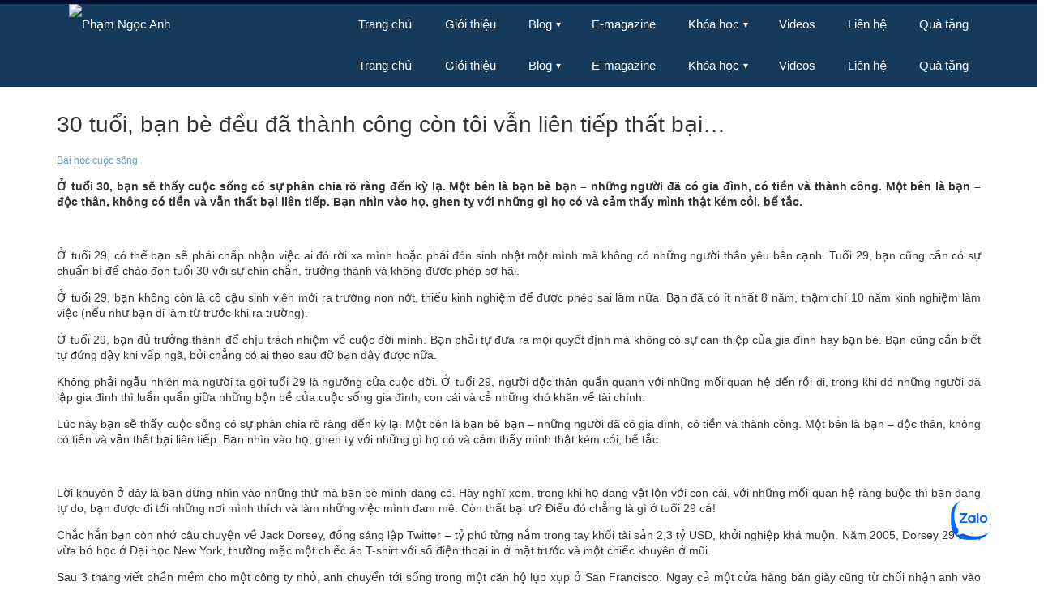

--- FILE ---
content_type: text/html; charset=UTF-8
request_url: https://phamngocanh.com/blog/bai-hoc-cuoc-song/30-tuoi-ban-be-deu-da-thanh-cong-con-toi-van-lien-tiep-that-bai/
body_size: 19785
content:
<!DOCTYPE html>
<html lang="vi" prefix="og: http://ogp.me/ns/website#">
    <head>
        <meta charset="UTF-8" />
        <meta name="viewport" content="width=device-width, initial-scale=1" />
        <title>30 tuổi, bạn bè đều đã thành công còn tôi vẫn liên tiếp thất bại… - Phạm Ngọc Anh</title>
        <link rel="icon" type="image/png" href="https://lh6.googleusercontent.com/-pTgua1XfBU8/U9iyhfyQX5I/AAAAAAAAANg/S-IcCg1Tu_Y/s24/favicon.png" />
        <style type="text/css">
            *{box-sizing:border-box}
            html{font-size:62.5%}
            body{margin:0;padding:0;word-wrap:break-word!important;background-color:#fff;color:#333;font-family:"Helvetica Neue",Helvetica,Arial,sans-serif;font-size:14px;line-height:1.42857}
            a{color:#599ed5}
            h1,h2,h3,h4,h5,h6,.h1,.h2,.h3,.h4,.h5,.h6{color:inherit;font-family:inherit;font-weight:500;line-height:1.1}
            header{margin:0;padding:0;background-color:#163A5C;width:100%;transition:background-color .4s ease;font-family:Arial,Helvetica,sans-serif}
            header:after,.header-inner:after{clear:both;display:block;content:''}
            header ul{float:right;padding:0;margin:0;list-style:none;position:relative}
            header ul li{margin:0;display:inline-block;float:left;background-color:#163A5C;transition:background-color .4s ease}
            header a{display:block;padding:0 20px;color:#FFF;font-size:15px;line-height:50px;text-decoration:none}
            header a:hover{text-decoration:none;color:#fff}
            header ul li ul li:hover{background:#000}
            header a:hover{background:#000f2e;background:url([data-uri]…EiIGhlaWdodD0iMSIgZmlsbD0idXJsKCNncmFkLXVjZ2ctZ2VuZXJhdGVkKSIgLz4KPC9zdmc+);background:-moz-linear-gradient(top,#000f2e 0%,#0b3355 100%);background:-webkit-gradient(linear,left top,left bottom,color-stop(0%,#000f2e),color-stop(100%,#0b3355));background:-webkit-linear-gradient(top,#000f2e 0%,#0b3355 100%);background:-o-linear-gradient(top,#000f2e 0%,#0b3355 100%);background:-ms-linear-gradient(top,#000f2e 0%,#0b3355 100%);background:linear-gradient(to bottom,#000f2e 0%,#0b3355 100%);filter:progid:DXImageTransform.Microsoft.gradient(startColorstr='#000f2e',endColorstr='#0b3355',GradientType=0)}
            header ul ul{display:none;position:absolute;top:50px}
            header ul li:hover > ul{display:inherit}
            header ul ul li{width:200px;float:none;display:list-item;position:relative}
            header ul ul ul li{position:relative;top:-50px;left:170px}
            li > a:after{content:" \25BE";font-size:12px;top:-1px;left:2px;position:relative}
            li > a:only-child:after{content:''}
            header ul ul li a{border-bottom:1px solid #234568}
            .navb{margin-bottom:20px;color:#fff;position:fixed;right:0;left:0;top:0;z-index:1030;-webkit-transform:translate3d(0,0,0);-o-transform:translate3d(0,0,0);transform:translate3d(0,0,0)}
            .header-inner{max-width:1150px;margin:0 auto}
            .image-logo{float:left;height:50px}
            .text-logo{display:none}
            .menu-stack{display:none}
            .toggle,[id^=drop]{display:none}
            .icont{fill:#fff;width:32px;height:30px;position:relative;top:9px}
            .navb-trans-top{background:transparent;border-bottom:none;border-top:none;border-color:transparent;transition:background-color .4s ease}
            #main-content{margin-top:57px;font-family:Tahoma,Geneva,sans-serif}
            .clearfix::before,.clearfix::after,.dl-horizontal dd::before,.dl-horizontal dd::after,.container::before,.container::after,.container-fluid::before,.container-fluid::after,.row::before,.row::after,.form-horizontal .form-group::before,.form-horizontal .form-group::after,.btn-toolbar::before,.btn-toolbar::after,.btn-group-vertical > .btn-group::before,.btn-group-vertical > .btn-group::after,.nav::before,.nav::after,.navbar::before,.navbar::after,.navbar-header::before,.navbar-header::after,.navbar-collapse::before,.navbar-collapse::after,.pager::before,.pager::after,.panel-body::before,.panel-body::after,.modal-footer::before,.modal-footer::after{content:" ";display:table}
            .clearfix::after,.dl-horizontal dd::after,.container::after,.container-fluid::after,.row::after,.form-horizontal .form-group::after,.btn-toolbar::after,.btn-group-vertical > .btn-group::after,.nav::after,.navbar::after,.navbar-header::after,.navbar-collapse::after,.pager::after,.panel-body::after,.modal-footer::after{clear:both}
            header .icons a {padding:0 10px;}
            .long-menu{line-height:150%;padding:10px 20px;min-height:50px;}
            @media only screen and (min-width : 767px) {
                .navb{border-top:5px solid #000f2e}
                .navb-trans-top ul.menu > li{background:transparent;transition:background-color 0.4s,text-color 0.4s,border-color .4s ease}
            }
            @media all and (max-width:768px) {
                .navb{margin:0;height:45px}
                .toggle + a,.menu{display:none}
                .toggle{display:block}
                .top-toggle{padding:0;margin:0;font-style:initial;line-height:initial}
                .toggle{padding:0 20px;color:#FFF;font-size:15px;line-height:50px;text-decoration:none;border:none}
                .toggle:hover{background:#000f2e;background:url([data-uri]…EiIGhlaWdodD0iMSIgZmlsbD0idXJsKCNncmFkLXVjZ2ctZ2VuZXJhdGVkKSIgLz4KPC9zdmc+);background:-moz-linear-gradient(top,#000f2e 0%,#0b3355 100%);background:-webkit-gradient(linear,left top,left bottom,color-stop(0%,#000f2e),color-stop(100%,#0b3355));background:-webkit-linear-gradient(top,#000f2e 0%,#0b3355 100%);background:-o-linear-gradient(top,#000f2e 0%,#0b3355 100%);background:-ms-linear-gradient(top,#000f2e 0%,#0b3355 100%);background:linear-gradient(to bottom,#000f2e 0%,#0b3355 100%);filter:progid:DXImageTransform.Microsoft.gradient(startColorstr='#000f2e',endColorstr='#0b3355',GradientType=0)}
                [id^=drop]:checked + ul{display:block;width:100%;left:0;position:absolute;top:45px}
                header ul li{display:block;width:100%}
                header ul ul .toggle,header ul ul a{padding:0 40px}
                header ul li{border-bottom:1px solid #234568}
                header ul ul ul a{padding:0 80px}
                header a:hover,header ul ul ul a{background-color:#000}
                header ul li ul li .toggle{background-color:#212121}
                header ul ul{float:none;position:static!important;color:#fff;top:initial}
                header ul ul li:hover > ul,header ul li:hover > ul{display:none}
                header ul ul li{display:block;width:100%;border-bottom:1px solid #234568}
                header ul ul ul li{position:static}
                .header-inner{padding:0 5px}
                .image-logo{display:none}
                .text-logo{display:block;text-align:left;color:#fff;margin:0;padding:0;float:left;font-weight:400;font-size:1.4em;line-height:50px}
                .menu-stack{display:block;float:right;margin-right:10px}
                .long-menu{line-height:150%;padding:16px 40px;min-height:50px;}
            }
            @media all and (max-width:900px) {
                header a{padding:0 10px;}
                header .icons a {padding:0 4px;}
            }
        </style>
        <link href="https://phamngocanh.com/wp-content/themes/phamngocanh/assets2/v10/css/bootstrap.min.css" rel="stylesheet" type="text/css" />
        <link href="https://phamngocanh.com/wp-content/themes/phamngocanh/assets2/v10/css/style2.css" rel="stylesheet" type="text/css" />
        <link href="https://phamngocanh.com/wp-content/themes/phamngocanh/assets2/v10/css/font-awesome.min.css" rel="stylesheet" type="text/css" />
        <script src="https://phamngocanh.com/wp-content/themes/phamngocanh/assets2/v10/js/jquery-1.11.1.min.js" type="text/javascript"></script>
        <script src="https://phamngocanh.com/wp-content/themes/phamngocanh/assets2/v10/js/bootstrap.min.js" type="text/javascript"></script>


        <style type="text/css">
            .container-main{background:url("https://lh3.googleusercontent.com/-IH0zdnHCWxo/VkbC1Ui5tYI/AAAAAAAAAFA/kZlPy0dziM4/s1440-Ic42/banner-phamngocanh.jpg") center -100px no-repeat #bcbcbc;background-size:cover;height:100%;min-height:600px;margin-top:-60px;padding-top:60px}
            .container{margin-left:auto;margin-right:auto;padding-left:15px;padding-right:15px}
            .container-main-inner h1,.container-main-inner h2{font-size:65px;color:#fff;text-transform:none;width:90%;font-weight:400;margin:150px auto 0;text-shadow:1px 1px 1px rgba(0,0,0,.4)}
            .container-main-inner h2{font-size:45px;margin-top:10px}
            .chevron-down{font-size:25px;width:60px;margin:10px auto 40px;font-weight:400;text-shadow:1px 1px 1px rgba(0,0,0,.4)}
            .chevron-down a{color:#fff;text-decoration:none}
            .chevron-down a:hover{text-decoration:none}
            @media (min-width: 768px) {
                .container{width:750px}
            }
            @media (min-width: 992px) {
                .container{width:970px}
            }
            @media (min-width: 1200px) {
                .container{width:1170px}
            }
            @media (max-width: 1075px) {
                .container-main{min-height:auto;background-position:0 0}
                .container-main-inner h1{margin-top:150px;font-size:55px}
                .container-main-inner h2{font-size:40px}
                .chevron-down{margin-bottom:120px}
            }
            @media (max-width: 992px) {
                .container-main-inner h1{margin-top:125px;font-size:50px}
                .container-main-inner h2{font-size:35px}
                .chevron-down{margin-bottom:90px}
            }
            @media (max-width: 767px) {
                .container-main-inner h1{margin-top:100px;font-size:45px}
                .container-main-inner h2{font-size:30px}
                .chevron-down{margin-bottom:70px}
            }
            @media (max-width: 477px) {
                .container-main-inner h1{margin-top:75px;font-size:40px}
                .container-main-inner h2{font-size:25px}
                .chevron-down{margin-bottom:70px}
            }
            @media (max-width: 360px) {
                .container-main-inner h1{margin-top:50px;font-size:35px}
                .container-main-inner h2{font-size:20px}
                .chevron-down{margin-bottom:50px}
            }
        </style>
        <meta name='robots' content='max-image-preview:large' />

	<!-- This site is optimized with the Yoast SEO plugin v14.7 - https://yoast.com/wordpress/plugins/seo/ -->
	<meta name="robots" content="index, follow" />
	<meta name="googlebot" content="index, follow, max-snippet:-1, max-image-preview:large, max-video-preview:-1" />
	<meta name="bingbot" content="index, follow, max-snippet:-1, max-image-preview:large, max-video-preview:-1" />
	<link rel="canonical" href="https://phamngocanh.com/blog/bai-hoc-cuoc-song/30-tuoi-ban-be-deu-da-thanh-cong-con-toi-van-lien-tiep-that-bai/" />
	<meta name="twitter:card" content="summary" />
	<meta name="twitter:title" content="30 tuổi, bạn bè đều đã thành công còn tôi vẫn liên tiếp thất bại… - Phạm Ngọc Anh" />
	<meta name="twitter:description" content="Ở tuổi 30, bạn sẽ thấy cuộc sống có sự phân chia rõ ràng đến kỳ lạ. Một bên là bạn bè bạn – những người đã có gia đình, có tiền và thành công. Một bên là bạn – độc thân, không có tiền và vẫn thất bại liên tiếp. Bạn nhìn vào họ, [&hellip;]" />
	<meta name="twitter:image" content="https://phamngocanh.com/wp-content/uploads/2018/12/30-tuoi.jpg" />
	<script type="application/ld+json" class="yoast-schema-graph">{"@context":"https://schema.org","@graph":[{"@type":"WebSite","@id":"https://phamngocanh.com/#website","url":"https://phamngocanh.com/","name":"Ph\u1ea1m Ng\u1ecdc Anh","description":"Ph\u1ea1m Ng\u1ecdc Anh - Chuy\u00ean gia hu\u1ea5n luy\u1ec7n Ph\u00e1t tri\u1ec3n c\u00e1 nh\u00e2n &amp; T\u01b0 v\u1ea5n ph\u00e1t tri\u1ec3n t\u1ed5 ch\u1ee9c","potentialAction":[{"@type":"SearchAction","target":"https://phamngocanh.com/?s={search_term_string}","query-input":"required name=search_term_string"}],"inLanguage":"en-US"},{"@type":"ImageObject","@id":"https://phamngocanh.com/blog/bai-hoc-cuoc-song/30-tuoi-ban-be-deu-da-thanh-cong-con-toi-van-lien-tiep-that-bai/#primaryimage","inLanguage":"en-US","url":"https://phamngocanh.com/wp-content/uploads/2018/12/30-tuoi.jpg","width":700,"height":438},{"@type":"WebPage","@id":"https://phamngocanh.com/blog/bai-hoc-cuoc-song/30-tuoi-ban-be-deu-da-thanh-cong-con-toi-van-lien-tiep-that-bai/#webpage","url":"https://phamngocanh.com/blog/bai-hoc-cuoc-song/30-tuoi-ban-be-deu-da-thanh-cong-con-toi-van-lien-tiep-that-bai/","name":"30 tu\u1ed5i, b\u1ea1n b\u00e8 \u0111\u1ec1u \u0111\u00e3 th\u00e0nh c\u00f4ng c\u00f2n t\u00f4i v\u1eabn li\u00ean ti\u1ebfp th\u1ea5t b\u1ea1i\u2026 - Ph\u1ea1m Ng\u1ecdc Anh","isPartOf":{"@id":"https://phamngocanh.com/#website"},"primaryImageOfPage":{"@id":"https://phamngocanh.com/blog/bai-hoc-cuoc-song/30-tuoi-ban-be-deu-da-thanh-cong-con-toi-van-lien-tiep-that-bai/#primaryimage"},"datePublished":"2018-12-19T07:03:21+00:00","dateModified":"2018-12-19T07:03:21+00:00","author":{"@id":"https://phamngocanh.com/#/schema/person/97e582c33938bdabf6752ea4ebdf099d"},"inLanguage":"en-US","potentialAction":[{"@type":"ReadAction","target":["https://phamngocanh.com/blog/bai-hoc-cuoc-song/30-tuoi-ban-be-deu-da-thanh-cong-con-toi-van-lien-tiep-that-bai/"]}]},{"@type":["Person"],"@id":"https://phamngocanh.com/#/schema/person/97e582c33938bdabf6752ea4ebdf099d","name":"Minh H\u1eb1ng","image":{"@type":"ImageObject","@id":"https://phamngocanh.com/#personlogo","inLanguage":"en-US","url":"https://secure.gravatar.com/avatar/008c8576e2279e691f22c2c6e32b4ed7?s=96&d=mm&r=g","caption":"Minh H\u1eb1ng"}}]}</script>
	<!-- / Yoast SEO plugin. -->


<link rel='dns-prefetch' href='//s.w.org' />
<!-- for Facebook -->       
		<meta property="fb:app_id"       content="735437249935034" />	<meta property="og:title" content="30 tuổi, bạn bè đều đã thành công còn tôi vẫn liên tiếp thất bại…"/><meta property="og:type" content="article"/><meta property="og:url" content="https://phamngocanh.com/blog/bai-hoc-cuoc-song/30-tuoi-ban-be-deu-da-thanh-cong-con-toi-van-lien-tiep-that-bai/"/><meta property="og:site_name" content="Mr Why - Phạm Ngọc Anh"/><meta property="og:image" content="https://phamngocanh.com/wp-content/uploads/2018/12/30-tuoi.jpg"/><meta property="og:description" content="Gọi ngay 1800 6687 để nhận tư vấn về các chương trình huấn luyện của Mr Why - Phạm Ngọc Anh" />		<script type="text/javascript">
			window._wpemojiSettings = {"baseUrl":"https:\/\/s.w.org\/images\/core\/emoji\/13.0.1\/72x72\/","ext":".png","svgUrl":"https:\/\/s.w.org\/images\/core\/emoji\/13.0.1\/svg\/","svgExt":".svg","source":{"concatemoji":"https:\/\/phamngocanh.com\/wp-includes\/js\/wp-emoji-release.min.js?ver=5.7.11"}};
			!function(e,a,t){var n,r,o,i=a.createElement("canvas"),p=i.getContext&&i.getContext("2d");function s(e,t){var a=String.fromCharCode;p.clearRect(0,0,i.width,i.height),p.fillText(a.apply(this,e),0,0);e=i.toDataURL();return p.clearRect(0,0,i.width,i.height),p.fillText(a.apply(this,t),0,0),e===i.toDataURL()}function c(e){var t=a.createElement("script");t.src=e,t.defer=t.type="text/javascript",a.getElementsByTagName("head")[0].appendChild(t)}for(o=Array("flag","emoji"),t.supports={everything:!0,everythingExceptFlag:!0},r=0;r<o.length;r++)t.supports[o[r]]=function(e){if(!p||!p.fillText)return!1;switch(p.textBaseline="top",p.font="600 32px Arial",e){case"flag":return s([127987,65039,8205,9895,65039],[127987,65039,8203,9895,65039])?!1:!s([55356,56826,55356,56819],[55356,56826,8203,55356,56819])&&!s([55356,57332,56128,56423,56128,56418,56128,56421,56128,56430,56128,56423,56128,56447],[55356,57332,8203,56128,56423,8203,56128,56418,8203,56128,56421,8203,56128,56430,8203,56128,56423,8203,56128,56447]);case"emoji":return!s([55357,56424,8205,55356,57212],[55357,56424,8203,55356,57212])}return!1}(o[r]),t.supports.everything=t.supports.everything&&t.supports[o[r]],"flag"!==o[r]&&(t.supports.everythingExceptFlag=t.supports.everythingExceptFlag&&t.supports[o[r]]);t.supports.everythingExceptFlag=t.supports.everythingExceptFlag&&!t.supports.flag,t.DOMReady=!1,t.readyCallback=function(){t.DOMReady=!0},t.supports.everything||(n=function(){t.readyCallback()},a.addEventListener?(a.addEventListener("DOMContentLoaded",n,!1),e.addEventListener("load",n,!1)):(e.attachEvent("onload",n),a.attachEvent("onreadystatechange",function(){"complete"===a.readyState&&t.readyCallback()})),(n=t.source||{}).concatemoji?c(n.concatemoji):n.wpemoji&&n.twemoji&&(c(n.twemoji),c(n.wpemoji)))}(window,document,window._wpemojiSettings);
		</script>
		<style type="text/css">
img.wp-smiley,
img.emoji {
	display: inline !important;
	border: none !important;
	box-shadow: none !important;
	height: 1em !important;
	width: 1em !important;
	margin: 0 .07em !important;
	vertical-align: -0.1em !important;
	background: none !important;
	padding: 0 !important;
}
</style>
	<link rel='stylesheet' id='yarppWidgetCss-css'  href='https://phamngocanh.com/wp-content/plugins/yet-another-related-posts-plugin/style/widget.css?ver=5.7.11' type='text/css' media='all' />
<link rel='stylesheet' id='wp-block-library-css'  href='https://phamngocanh.com/wp-includes/css/dist/block-library/style.min.css?ver=5.7.11' type='text/css' media='all' />
<link rel='stylesheet' id='wp-pagenavi-css'  href='https://phamngocanh.com/wp-content/plugins/wp-pagenavi/pagenavi-css.css?ver=2.70' type='text/css' media='all' />
<link rel='stylesheet' id='pzf-style-css'  href='https://phamngocanh.com/wp-content/plugins/button-contact-vr/css/style.css?ver=5.7.11' type='text/css' media='all' />
<link rel='stylesheet' id='wordpress-popular-posts-css-css'  href='https://phamngocanh.com/wp-content/plugins/wordpress-popular-posts/assets/css/wpp.css?ver=5.2.3' type='text/css' media='all' />
<link rel='stylesheet' id='popup-maker-site-css'  href='https://phamngocanh.com/wp-content/plugins/popup-maker/assets/css/pum-site.min.css?ver=1.11.1' type='text/css' media='all' />
<style id='popup-maker-site-inline-css' type='text/css'>
/* Popup Google Fonts */
@import url('//fonts.googleapis.com/css?family=Montserrat:100');

/* Popup Theme 23406: Floating Bar - Soft Blue */
.pum-theme-23406, .pum-theme-floating-bar { background-color: rgba( 255, 255, 255, 0.00 ) } 
.pum-theme-23406 .pum-container, .pum-theme-floating-bar .pum-container { padding: 8px; border-radius: 0px; border: 1px none #000000; box-shadow: 1px 1px 3px 0px rgba( 2, 2, 2, 0.23 ); background-color: rgba( 238, 246, 252, 1.00 ) } 
.pum-theme-23406 .pum-title, .pum-theme-floating-bar .pum-title { color: #505050; text-align: left; text-shadow: 0px 0px 0px rgba( 2, 2, 2, 0.23 ); font-family: inherit; font-weight: 400; font-size: 32px; line-height: 36px } 
.pum-theme-23406 .pum-content, .pum-theme-floating-bar .pum-content { color: #505050; font-family: inherit; font-weight: 400 } 
.pum-theme-23406 .pum-content + .pum-close, .pum-theme-floating-bar .pum-content + .pum-close { position: absolute; height: 18px; width: 18px; left: auto; right: 5px; bottom: auto; top: 50%; padding: 0px; color: #505050; font-family: Sans-Serif; font-weight: 700; font-size: 15px; line-height: 18px; border: 1px solid #505050; border-radius: 15px; box-shadow: 0px 0px 0px 0px rgba( 2, 2, 2, 0.00 ); text-shadow: 0px 0px 0px rgba( 0, 0, 0, 0.00 ); background-color: rgba( 255, 255, 255, 0.00 ); transform: translate(0, -50%) } 

/* Popup Theme 22805: Enterprise Blue */
.pum-theme-22805, .pum-theme-enterprise-blue { background-color: rgba( 0, 0, 0, 0.70 ) } 
.pum-theme-22805 .pum-container, .pum-theme-enterprise-blue .pum-container { padding: 10px; border-radius: 5px; border: 1px none #000000; box-shadow: 0px 10px 25px 4px rgba( 2, 2, 2, 0.50 ); background-color: rgba( 255, 255, 255, 1.00 ) } 
.pum-theme-22805 .pum-title, .pum-theme-enterprise-blue .pum-title { color: #315b7c; text-align: left; text-shadow: 0px 0px 0px rgba( 2, 2, 2, 0.23 ); font-family: inherit; font-weight: 100; font-size: 34px; line-height: 36px } 
.pum-theme-22805 .pum-content, .pum-theme-enterprise-blue .pum-content { color: #2d2d2d; font-family: inherit; font-weight: 100 } 
.pum-theme-22805 .pum-content + .pum-close, .pum-theme-enterprise-blue .pum-content + .pum-close { position: absolute; height: 28px; width: 28px; left: auto; right: 8px; bottom: auto; top: 8px; padding: 4px; color: #ffffff; font-family: Times New Roman; font-weight: 100; font-size: 20px; line-height: 20px; border: 1px none #ffffff; border-radius: 42px; box-shadow: 0px 0px 0px 0px rgba( 2, 2, 2, 0.23 ); text-shadow: 0px 0px 0px rgba( 0, 0, 0, 0.23 ); background-color: rgba( 49, 91, 124, 1.00 ) } 

/* Popup Theme 22803: Default Theme */
.pum-theme-22803, .pum-theme-default-theme { background-color: rgba( 255, 255, 255, 1.00 ) } 
.pum-theme-22803 .pum-container, .pum-theme-default-theme .pum-container { padding: 18px; border-radius: px; border: 1px none #000000; box-shadow: 1px 1px 3px px rgba( 2, 2, 2, 0.23 ); background-color: rgba( 249, 249, 249, 1.00 ) } 
.pum-theme-22803 .pum-title, .pum-theme-default-theme .pum-title { color: #000000; text-align: left; text-shadow: px px px rgba( 2, 2, 2, 0.23 ); font-family: inherit; font-weight: 400; font-size: 32px; font-style: normal; line-height: 36px } 
.pum-theme-22803 .pum-content, .pum-theme-default-theme .pum-content { color: #8c8c8c; font-family: inherit; font-weight: 400; font-style: inherit } 
.pum-theme-22803 .pum-content + .pum-close, .pum-theme-default-theme .pum-content + .pum-close { position: absolute; height: auto; width: auto; left: auto; right: px; bottom: auto; top: px; padding: 8px; color: #ffffff; font-family: inherit; font-weight: 400; font-size: 12px; font-style: inherit; line-height: 36px; border: 1px none #ffffff; border-radius: px; box-shadow: 1px 1px 3px px rgba( 2, 2, 2, 0.23 ); text-shadow: px px px rgba( 0, 0, 0, 0.23 ); background-color: rgba( 0, 183, 205, 1.00 ) } 

/* Popup Theme 22804: Light Box */
.pum-theme-22804, .pum-theme-lightbox { background-color: rgba( 0, 0, 0, 0.60 ) } 
.pum-theme-22804 .pum-container, .pum-theme-lightbox .pum-container { padding: 18px; border-radius: 3px; border: 8px solid #000000; box-shadow: 0px 0px 30px 0px rgba( 2, 2, 2, 1.00 ); background-color: rgba( 255, 255, 255, 1.00 ) } 
.pum-theme-22804 .pum-title, .pum-theme-lightbox .pum-title { color: #000000; text-align: left; text-shadow: 0px 0px 0px rgba( 2, 2, 2, 0.23 ); font-family: inherit; font-weight: 100; font-size: 32px; line-height: 36px } 
.pum-theme-22804 .pum-content, .pum-theme-lightbox .pum-content { color: #000000; font-family: inherit; font-weight: 100 } 
.pum-theme-22804 .pum-content + .pum-close, .pum-theme-lightbox .pum-content + .pum-close { position: absolute; height: 26px; width: 26px; left: auto; right: -13px; bottom: auto; top: -13px; padding: 0px; color: #ffffff; font-family: Arial; font-weight: 100; font-size: 24px; line-height: 24px; border: 2px solid #ffffff; border-radius: 26px; box-shadow: 0px 0px 15px 1px rgba( 2, 2, 2, 0.75 ); text-shadow: 0px 0px 0px rgba( 0, 0, 0, 0.23 ); background-color: rgba( 0, 0, 0, 1.00 ) } 

/* Popup Theme 22806: Hello Box */
.pum-theme-22806, .pum-theme-hello-box { background-color: rgba( 0, 0, 0, 0.75 ) } 
.pum-theme-22806 .pum-container, .pum-theme-hello-box .pum-container { padding: 30px; border-radius: 80px; border: 14px solid #81d742; box-shadow: 0px 0px 0px 0px rgba( 2, 2, 2, 0.00 ); background-color: rgba( 255, 255, 255, 1.00 ) } 
.pum-theme-22806 .pum-title, .pum-theme-hello-box .pum-title { color: #2d2d2d; text-align: left; text-shadow: 0px 0px 0px rgba( 2, 2, 2, 0.23 ); font-family: Montserrat; font-weight: 100; font-size: 32px; line-height: 36px } 
.pum-theme-22806 .pum-content, .pum-theme-hello-box .pum-content { color: #2d2d2d; font-family: inherit; font-weight: 100 } 
.pum-theme-22806 .pum-content + .pum-close, .pum-theme-hello-box .pum-content + .pum-close { position: absolute; height: auto; width: auto; left: auto; right: -30px; bottom: auto; top: -30px; padding: 0px; color: #2d2d2d; font-family: Times New Roman; font-weight: 100; font-size: 32px; line-height: 28px; border: 1px none #ffffff; border-radius: 28px; box-shadow: 0px 0px 0px 0px rgba( 2, 2, 2, 0.23 ); text-shadow: 0px 0px 0px rgba( 0, 0, 0, 0.23 ); background-color: rgba( 255, 255, 255, 1.00 ) } 

/* Popup Theme 22807: Cutting Edge */
.pum-theme-22807, .pum-theme-cutting-edge { background-color: rgba( 0, 0, 0, 0.50 ) } 
.pum-theme-22807 .pum-container, .pum-theme-cutting-edge .pum-container { padding: 18px; border-radius: 0px; border: 1px none #000000; box-shadow: 0px 10px 25px 0px rgba( 2, 2, 2, 0.50 ); background-color: rgba( 30, 115, 190, 1.00 ) } 
.pum-theme-22807 .pum-title, .pum-theme-cutting-edge .pum-title { color: #ffffff; text-align: left; text-shadow: 0px 0px 0px rgba( 2, 2, 2, 0.23 ); font-family: Sans-Serif; font-weight: 100; font-size: 26px; line-height: 28px } 
.pum-theme-22807 .pum-content, .pum-theme-cutting-edge .pum-content { color: #ffffff; font-family: inherit; font-weight: 100 } 
.pum-theme-22807 .pum-content + .pum-close, .pum-theme-cutting-edge .pum-content + .pum-close { position: absolute; height: 24px; width: 24px; left: auto; right: 0px; bottom: auto; top: 0px; padding: 0px; color: #1e73be; font-family: Times New Roman; font-weight: 100; font-size: 32px; line-height: 24px; border: 1px none #ffffff; border-radius: 0px; box-shadow: -1px 1px 1px 0px rgba( 2, 2, 2, 0.10 ); text-shadow: -1px 1px 1px rgba( 0, 0, 0, 0.10 ); background-color: rgba( 238, 238, 34, 1.00 ) } 

/* Popup Theme 22808: Framed Border */
.pum-theme-22808, .pum-theme-framed-border { background-color: rgba( 255, 255, 255, 0.50 ) } 
.pum-theme-22808 .pum-container, .pum-theme-framed-border .pum-container { padding: 18px; border-radius: 0px; border: 20px outset #dd3333; box-shadow: 1px 1px 3px 0px rgba( 2, 2, 2, 0.97 ) inset; background-color: rgba( 255, 251, 239, 1.00 ) } 
.pum-theme-22808 .pum-title, .pum-theme-framed-border .pum-title { color: #000000; text-align: left; text-shadow: 0px 0px 0px rgba( 2, 2, 2, 0.23 ); font-family: inherit; font-weight: 100; font-size: 32px; line-height: 36px } 
.pum-theme-22808 .pum-content, .pum-theme-framed-border .pum-content { color: #2d2d2d; font-family: inherit; font-weight: 100 } 
.pum-theme-22808 .pum-content + .pum-close, .pum-theme-framed-border .pum-content + .pum-close { position: absolute; height: 20px; width: 20px; left: auto; right: -20px; bottom: auto; top: -20px; padding: 0px; color: #ffffff; font-family: Tahoma; font-weight: 700; font-size: 16px; line-height: 18px; border: 1px none #ffffff; border-radius: 0px; box-shadow: 0px 0px 0px 0px rgba( 2, 2, 2, 0.23 ); text-shadow: 0px 0px 0px rgba( 0, 0, 0, 0.23 ); background-color: rgba( 0, 0, 0, 0.55 ) } 

#pum-24504 {z-index: 1999999999}
#pum-22814 {z-index: 1999999999}

</style>
<link rel='stylesheet' id='sccss_style-css'  href='https://phamngocanh.com/?sccss=1&#038;ver=5.7.11' type='text/css' media='all' />
<link rel='stylesheet' id='__EPYT__style-css'  href='https://phamngocanh.com/wp-content/plugins/youtube-embed-plus/styles/ytprefs.min.css?ver=13.4' type='text/css' media='all' />
<style id='__EPYT__style-inline-css' type='text/css'>

                .epyt-gallery-thumb {
                        width: 33.333%;
                }
                
</style>
<link rel='stylesheet' id='yarppRelatedCss-css'  href='https://phamngocanh.com/wp-content/plugins/yet-another-related-posts-plugin/style/related.css?ver=5.7.11' type='text/css' media='all' />
<script type='application/json' id='wpp-json'>
{"sampling_active":0,"sampling_rate":100,"ajax_url":"https:\/\/phamngocanh.com\/wp-json\/wordpress-popular-posts\/v1\/popular-posts","ID":19304,"token":"29bce85f5b","lang":0,"debug":0}
</script>
<script type='text/javascript' src='https://phamngocanh.com/wp-content/plugins/wordpress-popular-posts/assets/js/wpp.min.js?ver=5.2.3' id='wpp-js-js'></script>
<script type='text/javascript' src='https://phamngocanh.com/wp-includes/js/jquery/jquery.min.js?ver=3.5.1' id='jquery-core-js'></script>
<script type='text/javascript' src='https://phamngocanh.com/wp-includes/js/jquery/jquery-migrate.min.js?ver=3.3.2' id='jquery-migrate-js'></script>
<script type='text/javascript' id='__ytprefs__-js-extra'>
/* <![CDATA[ */
var _EPYT_ = {"ajaxurl":"https:\/\/phamngocanh.com\/wp-admin\/admin-ajax.php","security":"c032fc8244","gallery_scrolloffset":"20","eppathtoscripts":"https:\/\/phamngocanh.com\/wp-content\/plugins\/youtube-embed-plus\/scripts\/","eppath":"https:\/\/phamngocanh.com\/wp-content\/plugins\/youtube-embed-plus\/","epresponsiveselector":"[\"iframe.__youtube_prefs__\",\"iframe[src*='youtube.com']\",\"iframe[src*='youtube-nocookie.com']\",\"iframe[data-ep-src*='youtube.com']\",\"iframe[data-ep-src*='youtube-nocookie.com']\",\"iframe[data-ep-gallerysrc*='youtube.com']\"]","epdovol":"1","version":"13.4","evselector":"iframe.__youtube_prefs__[src], iframe[src*=\"youtube.com\/embed\/\"], iframe[src*=\"youtube-nocookie.com\/embed\/\"]","ajax_compat":"","ytapi_load":"light","pause_others":"","stopMobileBuffer":"1","vi_active":"","vi_js_posttypes":[]};
/* ]]> */
</script>
<script type='text/javascript' src='https://phamngocanh.com/wp-content/plugins/youtube-embed-plus/scripts/ytprefs.min.js?ver=13.4' id='__ytprefs__-js'></script>
<link rel="https://api.w.org/" href="https://phamngocanh.com/wp-json/" /><link rel="alternate" type="application/json" href="https://phamngocanh.com/wp-json/wp/v2/posts/19304" /><link rel="EditURI" type="application/rsd+xml" title="RSD" href="https://phamngocanh.com/xmlrpc.php?rsd" />
<link rel="wlwmanifest" type="application/wlwmanifest+xml" href="https://phamngocanh.com/wp-includes/wlwmanifest.xml" /> 
<meta name="generator" content="WordPress 5.7.11" />
<link rel='shortlink' href='https://phamngocanh.com/?p=19304' />
<link rel="alternate" type="application/json+oembed" href="https://phamngocanh.com/wp-json/oembed/1.0/embed?url=https%3A%2F%2Fphamngocanh.com%2Fblog%2Fbai-hoc-cuoc-song%2F30-tuoi-ban-be-deu-da-thanh-cong-con-toi-van-lien-tiep-that-bai%2F" />
<link rel="alternate" type="text/xml+oembed" href="https://phamngocanh.com/wp-json/oembed/1.0/embed?url=https%3A%2F%2Fphamngocanh.com%2Fblog%2Fbai-hoc-cuoc-song%2F30-tuoi-ban-be-deu-da-thanh-cong-con-toi-van-lien-tiep-that-bai%2F&#038;format=xml" />
<link rel="icon" href="https://phamngocanh.com/wp-content/uploads/2024/08/cropped-Logo-WHY-32x32.png" sizes="32x32" />
<link rel="icon" href="https://phamngocanh.com/wp-content/uploads/2024/08/cropped-Logo-WHY-192x192.png" sizes="192x192" />
<link rel="apple-touch-icon" href="https://phamngocanh.com/wp-content/uploads/2024/08/cropped-Logo-WHY-180x180.png" />
<meta name="msapplication-TileImage" content="https://phamngocanh.com/wp-content/uploads/2024/08/cropped-Logo-WHY-270x270.png" />
		
		<!-- Google tag (gtag.js) -->
<script async src="https://www.googletagmanager.com/gtag/js?id=G-TLR6PYYQ97"></script>
<script>
  window.dataLayer = window.dataLayer || [];
  function gtag(){dataLayer.push(arguments);}
  gtag('js', new Date());

  gtag('config', 'G-TLR6PYYQ97');
</script>

        </head>
    <body data-rsssl=1>
	<!-- Google Tag Manager (noscript) -->
<noscript><iframe src="https://www.googletagmanager.com/ns.html?id=GTM-N2P5DNJ"
height="0" width="0" style="display:none;visibility:hidden"></iframe></noscript>
<!-- End Google Tag Manager (noscript) -->
	
        <header class="navb">
            <div class="header-inner">
                <a href="https://phamngocanh.com">
                    <img alt="Phạm Ngọc Anh" class="image-logo" src="https://phamngocanh.com/wp-content/uploads/2020/10/logo-mr.why_trang-01.png">
                    <h1 class="text-logo">MR WHY</h1>
                </a>
                <label class="menu-stack" for="drop">
				<svg class="icont"><use xlink:href="#icon-reorder"></use></svg></label>
                <input type="checkbox" id="drop" />		
				
                <div class="menu-secondary-container"><ul id="menu-menutop" class="menu menu-secondary sub-menu sf-js-enabled"><li id="menu-item-7423" class="menu-item menu-item-type-custom menu-item-object-custom menu-item-home menu-item-7423"><a href="https://phamngocanh.com">Trang chủ</a></li>
<li id="menu-item-7880" class="menu-item menu-item-type-post_type menu-item-object-page menu-item-7880"><a href="https://phamngocanh.com/ve-pham-ngoc-anh/">Giới thiệu</a></li>
<li id="menu-item-7336" class="menu-item menu-item-type-custom menu-item-object-custom menu-item-has-children menu-item-7336"><a href="https://phamngocanh.com/blog/">Blog</a>
<ul class="sub-menu">
	<li id="menu-item-7337" class="menu-item menu-item-type-taxonomy menu-item-object-category menu-item-7337"><a href="https://phamngocanh.com/blog/phat-trien-ca-nhan/">Phát triển cá nhân</a></li>
	<li id="menu-item-7339" class="menu-item menu-item-type-taxonomy menu-item-object-category menu-item-7339"><a href="https://phamngocanh.com/blog/kien-thuc-kinh-doanh/">Kiến thức kinh doanh</a></li>
	<li id="menu-item-7338" class="menu-item menu-item-type-taxonomy menu-item-object-category current-post-ancestor current-menu-parent current-post-parent menu-item-7338"><a href="https://phamngocanh.com/blog/bai-hoc-cuoc-song/">Bài học cuộc sống</a></li>
	<li id="menu-item-7340" class="menu-item menu-item-type-taxonomy menu-item-object-category menu-item-7340"><a href="https://phamngocanh.com/blog/guong-thanh-cong/">Gương thành công</a></li>
	<li id="menu-item-7421" class="menu-item menu-item-type-taxonomy menu-item-object-category menu-item-7421"><a href="https://phamngocanh.com/blog/phong-cach-song/">Phong cách sống</a></li>
	<li id="menu-item-7341" class="menu-item menu-item-type-taxonomy menu-item-object-category menu-item-7341"><a href="https://phamngocanh.com/blog/chia-se-cuoi-tuan/">Chia sẻ cuối tuần</a></li>
</ul>
</li>
<li id="menu-item-20025" class="menu-item menu-item-type-taxonomy menu-item-object-category menu-item-20025"><a href="https://phamngocanh.com/emagazine/">E-magazine</a></li>
<li id="menu-item-7344" class="menu-item menu-item-type-custom menu-item-object-custom menu-item-has-children menu-item-7344"><a href="#">Khóa học</a>
<ul class="sub-menu">
	<li id="menu-item-22869" class="menu-item menu-item-type-custom menu-item-object-custom menu-item-22869"><a href="https://wakeup.vn">WAKE UP</a></li>
	<li id="menu-item-22870" class="menu-item menu-item-type-custom menu-item-object-custom menu-item-22870"><a href="https://ask.com.vn/products/chuyen-gia-dao-tao">Chuyên gia đào tạo</a></li>
	<li id="menu-item-22871" class="menu-item menu-item-type-custom menu-item-object-custom menu-item-22871"><a href="https://ask.com.vn/products/nghe-thuat-ban-hang-dinh-cao">Bán hàng đỉnh cao</a></li>
	<li id="menu-item-22872" class="menu-item menu-item-type-custom menu-item-object-custom menu-item-22872"><a href="https://ask.com.vn/products/khoa-hoc-truong-kinh-doanh-dot-pha">Kinh doanh đột phá</a></li>
	<li id="menu-item-22873" class="menu-item menu-item-type-custom menu-item-object-custom menu-item-22873"><a href="https://ask.com.vn/products/khoa-hoc-trai-lanh-dao-cap-cao">Trại lãnh đạo cấp cao</a></li>
</ul>
</li>
<li id="menu-item-22850" class="menu-item menu-item-type-custom menu-item-object-custom menu-item-22850"><a href="https://www.youtube.com/@phamngocanhofficial6105">Videos</a></li>
<li id="menu-item-8968" class="menu-item menu-item-type-post_type menu-item-object-page menu-item-8968"><a href="https://phamngocanh.com/lien-he/">Liên hệ</a></li>
<li id="menu-item-12812" class="menu-item menu-item-type-post_type menu-item-object-page menu-item-12812"><a href="https://phamngocanh.com/ebook-lap-muc-tieu/">Quà tặng</a></li>
</ul></div>                <div class="nav-mobile">
					<div class="nav-mobile-container"><ul id="menu-menutop-1" class="menu menu-secondary sub-menu sf-js-enabled"><li class="menu-item menu-item-type-custom menu-item-object-custom menu-item-home menu-item-7423"><a href="https://phamngocanh.com">Trang chủ</a></li>
<li class="menu-item menu-item-type-post_type menu-item-object-page menu-item-7880"><a href="https://phamngocanh.com/ve-pham-ngoc-anh/">Giới thiệu</a></li>
<li class="menu-item menu-item-type-custom menu-item-object-custom menu-item-has-children menu-item-7336"><a href="https://phamngocanh.com/blog/">Blog</a>
<ul class="sub-menu">
	<li class="menu-item menu-item-type-taxonomy menu-item-object-category menu-item-7337"><a href="https://phamngocanh.com/blog/phat-trien-ca-nhan/">Phát triển cá nhân</a></li>
	<li class="menu-item menu-item-type-taxonomy menu-item-object-category menu-item-7339"><a href="https://phamngocanh.com/blog/kien-thuc-kinh-doanh/">Kiến thức kinh doanh</a></li>
	<li class="menu-item menu-item-type-taxonomy menu-item-object-category current-post-ancestor current-menu-parent current-post-parent menu-item-7338"><a href="https://phamngocanh.com/blog/bai-hoc-cuoc-song/">Bài học cuộc sống</a></li>
	<li class="menu-item menu-item-type-taxonomy menu-item-object-category menu-item-7340"><a href="https://phamngocanh.com/blog/guong-thanh-cong/">Gương thành công</a></li>
	<li class="menu-item menu-item-type-taxonomy menu-item-object-category menu-item-7421"><a href="https://phamngocanh.com/blog/phong-cach-song/">Phong cách sống</a></li>
	<li class="menu-item menu-item-type-taxonomy menu-item-object-category menu-item-7341"><a href="https://phamngocanh.com/blog/chia-se-cuoi-tuan/">Chia sẻ cuối tuần</a></li>
</ul>
</li>
<li class="menu-item menu-item-type-taxonomy menu-item-object-category menu-item-20025"><a href="https://phamngocanh.com/emagazine/">E-magazine</a></li>
<li class="menu-item menu-item-type-custom menu-item-object-custom menu-item-has-children menu-item-7344"><a href="#">Khóa học</a>
<ul class="sub-menu">
	<li class="menu-item menu-item-type-custom menu-item-object-custom menu-item-22869"><a href="https://wakeup.vn">WAKE UP</a></li>
	<li class="menu-item menu-item-type-custom menu-item-object-custom menu-item-22870"><a href="https://ask.com.vn/products/chuyen-gia-dao-tao">Chuyên gia đào tạo</a></li>
	<li class="menu-item menu-item-type-custom menu-item-object-custom menu-item-22871"><a href="https://ask.com.vn/products/nghe-thuat-ban-hang-dinh-cao">Bán hàng đỉnh cao</a></li>
	<li class="menu-item menu-item-type-custom menu-item-object-custom menu-item-22872"><a href="https://ask.com.vn/products/khoa-hoc-truong-kinh-doanh-dot-pha">Kinh doanh đột phá</a></li>
	<li class="menu-item menu-item-type-custom menu-item-object-custom menu-item-22873"><a href="https://ask.com.vn/products/khoa-hoc-trai-lanh-dao-cap-cao">Trại lãnh đạo cấp cao</a></li>
</ul>
</li>
<li class="menu-item menu-item-type-custom menu-item-object-custom menu-item-22850"><a href="https://www.youtube.com/@phamngocanhofficial6105">Videos</a></li>
<li class="menu-item menu-item-type-post_type menu-item-object-page menu-item-8968"><a href="https://phamngocanh.com/lien-he/">Liên hệ</a></li>
<li class="menu-item menu-item-type-post_type menu-item-object-page menu-item-12812"><a href="https://phamngocanh.com/ebook-lap-muc-tieu/">Quà tặng</a></li>
</ul></div>					<a id="nav-mobile-btn"><i class="fa fa-bars"></i></a>
				</div>
            </div>
        </header>
		
<script src="https://apis.google.com/js/platform.js" async defer></script>
								<div class="container content" style="margin-top: 56px; ">
				<a href="https://wakeup.vn/r/g/jjem" target="_blank" style="display: block; text-align: center; padding: 10px; color: #35C600; background-color: #f5f5f5; font-size: 20px; line-height: 24px;">
				Bạn có thể Giàu có và Hạnh phúc hơn khi tham dự chương trình này. Xem ngay!				</a>
				</div>
				
<div class="main-content" style="margin-top: 20px;">
    <div class="container content" style="margin-top: 20px;">
        <div class="row">
            <div class="col-md-8">
				
                <div class="mainbar">
					
                    						
                    <div class="mypost abc">
                        <h1>30 tuổi, bạn bè đều đã thành công còn tôi vẫn liên tiếp thất bại…</h1>
                        <div class="byline">
                            <p><small>


                                     <span class="grey-primary glyphicon glyphicon-bookmark"></span> <a title="Xem tất cả các bài viết tại Bài học cuộc sống" href="https://phamngocanh.com/blog/bai-hoc-cuoc-song/">Bài học cuộc sống</a>                                 </small></p>

                        </div>  
						
                        <div class="mypost-content">
						<p style="text-align: justify;"><strong>Ở tuổi 30, bạn sẽ thấy cuộc sống có sự phân chia rõ ràng đến kỳ lạ. Một bên là bạn bè bạn – những người đã có gia đình, có tiền và thành công. Một bên là bạn – độc thân, không có tiền và vẫn thất bại liên tiếp. Bạn nhìn vào họ, ghen tỵ với những gì họ có và cảm thấy mình thật kém cỏi, bế tắc.</strong></p>
<p><img loading="lazy" class="aligncenter size-full wp-image-19307" src="https://phamngocanh.com/wp-content/uploads/2018/12/30-tuoi-1.jpg" alt="" width="724" height="722" srcset="https://phamngocanh.com/wp-content/uploads/2018/12/30-tuoi-1.jpg 724w, https://phamngocanh.com/wp-content/uploads/2018/12/30-tuoi-1-160x160.jpg 160w" sizes="(max-width: 724px) 100vw, 724px" /></p>
<p style="text-align: justify;">Ở tuổi 29, có thể bạn sẽ phải chấp nhận việc ai đó rời xa mình hoặc phải đón sinh nhật một mình mà không có những người thân yêu bên cạnh. Tuổi 29, bạn cũng cần có sự chuẩn bị để chào đón tuổi 30 với sự chín chắn, trưởng thành và không được phép sợ hãi.</p>
<p style="text-align: justify;">Ở tuổi 29, bạn không còn là cô cậu sinh viên mới ra trường non nớt, thiếu kinh nghiệm để được phép sai lầm nữa. Bạn đã có ít nhất 8 năm, thậm chí 10 năm kinh nghiệm làm việc (nếu như bạn đi làm từ trước khi ra trường).</p>
<p style="text-align: justify;">Ở tuổi 29, bạn đủ trưởng thành để chịu trách nhiệm về cuộc đời mình. Bạn phải tự đưa ra mọi quyết định mà không có sự can thiệp của gia đình hay bạn bè. Bạn cũng cần biết tự đứng dậy khi vấp ngã, bởi chẳng có ai theo sau đỡ bạn dậy được nữa.</p>
<p style="text-align: justify;">Không phải ngẫu nhiên mà người ta gọi tuổi 29 là ngưỡng cửa cuộc đời. Ở tuổi 29, người độc thân quẩn quanh với những mối quan hệ đến rồi đi, trong khi đó những người đã lập gia đình thì luẩn quẩn giữa những bộn bề của cuộc sống gia đình, con cái và cả những khó khăn về tài chính.</p>
<p style="text-align: justify;">Lúc này bạn sẽ thấy cuộc sống có sự phân chia rõ ràng đến kỳ lạ. Một bên là bạn bè bạn – những người đã có gia đình, có tiền và thành công. Một bên là bạn – độc thân, không có tiền và vẫn thất bại liên tiếp. Bạn nhìn vào họ, ghen tỵ với những gì họ có và cảm thấy mình thật kém cỏi, bế tắc.</p>
<p><img loading="lazy" class="aligncenter size-full wp-image-19306" src="https://phamngocanh.com/wp-content/uploads/2018/12/30-tuoi.jpg" alt="" width="700" height="438" srcset="https://phamngocanh.com/wp-content/uploads/2018/12/30-tuoi.jpg 700w, https://phamngocanh.com/wp-content/uploads/2018/12/30-tuoi-256x160.jpg 256w" sizes="(max-width: 700px) 100vw, 700px" /></p>
<p style="text-align: justify;">Lời khuyên ở đây là bạn đừng nhìn vào những thứ mà bạn bè mình đang có. Hãy nghĩ xem, trong khi họ đang vật lộn với con cái, với những mối quan hệ ràng buộc thì bạn đang tự do, bạn được đi tới những nơi mình thích và làm những việc mình đam mê. Còn thất bại ư? Điều đó chẳng là gì ở tuổi 29 cả!</p>
<p style="text-align: justify;">Chắc hẳn bạn còn nhớ câu chuyện về Jack Dorsey, đồng sáng lập Twitter – tỷ phú từng nắm trong tay khối tài sản 2,3 tỷ USD, khởi nghiệp khá muộn. Năm 2005, Dorsey 29 tuổi, vừa bỏ học ở Đại học New York, thường mặc một chiếc áo T-shirt với số điện thoại in ở mặt trước và một chiếc khuyên ở mũi.</p>
<p style="text-align: justify;">Sau 3 tháng viết phần mềm cho một công ty nhỏ, anh chuyển tới sống trong một căn hộ lụp xụp ở San Francisco. Ngay cả một cửa hàng bán giày cũng từ chối nhận anh vào làm. Tuy nhiên, cơ hội thành tỷ phú tới với anh vào một buổi sáng khi anh đang ngồi ở Caffe Centro đường South Park và gặp Evan Williams.</p>
<p style="text-align: justify;">Hay câu chuyện của Harland Sanders – cha đẻ của thương hiệu gà rán nổi tiếng toàn cầu KFC. Năm 1952, ở tuổi 62, Harland Sanders chính thức nhượng quyền kinh doanh thương hiệu Kentucky Fried Chicken. 12 năm sau đó, ông đã bán cổ phần của mình tại đây với giá 2 triệu USD cho một nhóm nhà đầu tư.</p>
<p style="text-align: justify;">Bạn thấy đấy, cánh cửa cuộc đời sẽ chẳng đóng lại với bất cứ ai, chỉ là thành công đến sớm hay muộn mà thôi. Khi một cánh cửa khép lại, sẽ có cánh cửa khác mở ra cho bạn. Do vậy, thay vì lo lắng thất bại, bạn hãy mỉm cười thật tươi và dũng cảm bước về phía trước. Hãy sống với đam mê và làm việc hết mình, thành công sẽ đến với bạn.</p>
<p style="text-align: right;"><strong>Sưu tầm</strong></p>
<div class='yarpp-related yarpp-related-none'>
<p>Không có bài viết.</p>
</div>
						
                        </div>
						<div class="">
							<table>
								<tr>
									<td style="vertical-align: top;">
										<g:plusone></g:plusone></td>
									<td style="vertical-align: top;">
									<div class="fb-like" data-href="https://phamngocanh.com/blog/bai-hoc-cuoc-song/30-tuoi-ban-be-deu-da-thanh-cong-con-toi-van-lien-tiep-that-bai/" data-layout="standard" data-action="like" data-size="small" data-show-faces="true" data-share="true">
									</div>
									</td>
									
								</tr>
							</table>
							
							
						</div>
						<div class="comments">
                            <div style="background-color: white; width: 100%;" class="fb-comments" data-href="https://phamngocanh.com/blog/bai-hoc-cuoc-song/30-tuoi-ban-be-deu-da-thanh-cong-con-toi-van-lien-tiep-that-bai/" data-width="720" data-numposts="3" data-colorscheme="light"></div>
                        </div>						
                        
                        
                        </div><!-- End My Post -->
                          
					
                </div>
            </div>

            <div class="sidebar">
                <div class="col-md-4">
                    	<div id="sidebar-primary" class="sidebar-container">
		<div class="widget-area widget-container">
			<div id="custom_html-2" class="widget_text well-wrap widget widget_custom_html"><h3 class="title"><span></span></h3><div class="widget-content"><div class="textwidget custom-html-widget"><a style="display: block; padding: 1px;" target="_blank" href="https://wakeup.vn/r/g/uh0a" rel="noopener"> <img src="https://2.bp.blogspot.com/-vAphBVsJieE/XQtAlavdXKI/AAAAAAAAGks/oCJqTc3mz6cxtNjSN53gMunwHTN56PccACLcBGAs/s1600/Banner-right.jpg" alt="Bạn có thể có một cuộc sống GIÀU CÓ & HẠNH PHÚC hơn bằng việc tham dự chương trình này"></a></div></div></div><div id="nav_menu-2" class="well-wrap widget widget_nav_menu"><h3 class="title">Danh mục</h3><div class="widget-content"><div class="menu-sidebar-menu-container"><ul id="menu-sidebar-menu" class="menu"><li id="menu-item-7351" class="menu-item menu-item-type-taxonomy menu-item-object-category menu-item-7351"><a href="https://phamngocanh.com/blog/phat-trien-ca-nhan/">Phát triển cá nhân</a></li>
<li id="menu-item-7352" class="menu-item menu-item-type-taxonomy menu-item-object-category current-post-ancestor current-menu-parent current-post-parent menu-item-7352"><a href="https://phamngocanh.com/blog/bai-hoc-cuoc-song/">Bài học cuộc sống</a></li>
<li id="menu-item-7353" class="menu-item menu-item-type-taxonomy menu-item-object-category menu-item-7353"><a href="https://phamngocanh.com/blog/kien-thuc-kinh-doanh/">Kiến thức kinh doanh</a></li>
<li id="menu-item-7354" class="menu-item menu-item-type-taxonomy menu-item-object-category menu-item-7354"><a href="https://phamngocanh.com/blog/guong-thanh-cong/">Gương thành công</a></li>
<li id="menu-item-7355" class="menu-item menu-item-type-taxonomy menu-item-object-category menu-item-7355"><a href="https://phamngocanh.com/blog/chia-se-cuoi-tuan/">Chia sẻ cuối tuần</a></li>
<li id="menu-item-7356" class="menu-item menu-item-type-taxonomy menu-item-object-category menu-item-7356"><a href="https://phamngocanh.com/video/">Video</a></li>
</ul></div></div></div>
<div id="wpp-2" class="well-wrap widget popular-posts">
<h3 class="title">Nổi bật</h3><div class="widget-content">
<!-- WordPress Popular Posts -->

<ul class="wpp-list">
<li>
<a href="https://phamngocanh.com/blog/10-cau-noi-bat-hu-cua-bill-gates/" class="wpp-post-title" target="_self">10 câu nói bất hủ của Bill Gates</a>
</li>
<li>
<a href="https://phamngocanh.com/blog/phat-trien-ca-nhan/15-dinh-luat-co-the-thay-doi-cuoc-song-cua-ban/" class="wpp-post-title" target="_self">15 ĐỊNH LUẬT CÓ THỂ THAY ĐỔI CUỘC SỐNG CỦA BẠN</a>
</li>
<li>
<a href="https://phamngocanh.com/blog/guong-thanh-cong/5-bai-hoc-tu-tong-thong-vi-dai-cua-hoa-ky/" class="wpp-post-title" target="_self">5 BÀI HỌC QUÝ BÁU TỪ TỔNG THỐNG VĨ ĐẠI CỦA HOA KỲ</a>
</li>
<li>
<a href="https://phamngocanh.com/blog/bai-hoc-cuoc-song/bi-quyet-don-gian-se-dua-ban-den-voi-thanh-cong/" class="wpp-post-title" target="_self">Bí quyết đơn giản sẽ đưa bạn đến với thành công</a>
</li>
<li>
<a href="https://phamngocanh.com/blog/bai-hoc-cuoc-song/8-cau-noi-truyen-dong-luc-giup-ban-thanh-cong/" class="wpp-post-title" target="_self">8 câu nói truyền động lực giúp bạn thành công</a>
</li>
</ul>

</div></div>

		<div id="recent-posts-3" class="well-wrap widget widget_recent_entries">
		<h3 class="title">Bài viết mới</h3><div class="widget-content">
		<ul>
											<li>
					<a href="https://phamngocanh.com/blog/kien-thuc-kinh-doanh/6-ky-nang-ban-hang-tuyet-dinh-de-tro-thanh-bac-thay-ban-hang/">6 Kỹ năng bán hàng tuyệt đỉnh để trở thành bậc thầy bán hàng</a>
									</li>
											<li>
					<a href="https://phamngocanh.com/blog/9-chien-thuat-dinh-cao-de-chien-thang-trong-cuoc-dua-thu-hut-khach-hang-tiem-nang/">9 Chiến Thuật Đỉnh Cao Để Chiến Thắng Trong Cuộc Đua Thu Hút Khách Hàng Tiềm Năng!</a>
									</li>
											<li>
					<a href="https://phamngocanh.com/blog/kien-thuc-kinh-doanh/top-7-loai-content-marketing-ma-doanh-nghiep-nho-va-sieu-nho-khong-the-bo-qua/">Top 7 Loại Content Marketing Mà Doanh Nghiệp Nhỏ Và Siêu Nhỏ Không Thể Bỏ Qua</a>
									</li>
											<li>
					<a href="https://phamngocanh.com/blog/doanh-nghiep-nho-thong-tri-truyen-thong-bang-5-phuong-phap-dinh-cao/">Doanh Nghiệp Nhỏ Thống Trị Truyền Thông Bằng 5 Phương Pháp Đỉnh Cao</a>
									</li>
											<li>
					<a href="https://phamngocanh.com/blog/muon-giu-chan-nhan-vien-chu-doanh-nghiep-bat-buoc-phai-nam-ro-2-yeu-to-quyet-dinh-nay/">Muốn giữ chân nhân viên, chủ doanh nghiệp bắt buộc phải nắm rõ 2 yếu tố quyết định này</a>
									</li>
					</ul>

		</div></div><div id="listcategorypostswidget-2" class="well-wrap widget widget_listcategorypostswidget"><h3 class="title">Video</h3><div class="widget-content"><ul class="lcp_catlist" id="lcp_instance_listcategorypostswidget-2"><li ><a href="https://phamngocanh.com/video/cong-thuc-tu-duy-hoach-dinh-trong-kinh-doanh/" title="Công thức tư duy ,hoạch định trong kinh doanh">Công thức tư duy ,hoạch định trong kinh doanh</a><a href="https://phamngocanh.com/video/cong-thuc-tu-duy-hoach-dinh-trong-kinh-doanh/" title="Công thức tư duy ,hoạch định trong kinh doanh"><img width="1476" height="984" src="https://phamngocanh.com/wp-content/uploads/2016/04/IMG_0705.jpg" class="lcp_thumbnail wp-post-image" alt="Công thức tư duy ,hoạch định trong kinh doanh" loading="lazy" srcset="https://phamngocanh.com/wp-content/uploads/2016/04/IMG_0705.jpg 1476w, https://phamngocanh.com/wp-content/uploads/2016/04/IMG_0705-300x200.jpg 300w, https://phamngocanh.com/wp-content/uploads/2016/04/IMG_0705-768x512.jpg 768w, https://phamngocanh.com/wp-content/uploads/2016/04/IMG_0705-240x160.jpg 240w" sizes="(max-width: 1476px) 100vw, 1476px" /></a></li><li ><a href="https://phamngocanh.com/video/video-khac/video-khoa-hoc-nghi-giau-lam-giau/" title="Video khóa học Nghĩ Giàu Làm Giàu">Video khóa học Nghĩ Giàu Làm Giàu</a><a href="https://phamngocanh.com/video/video-khac/video-khoa-hoc-nghi-giau-lam-giau/" title="Video khóa học Nghĩ Giàu Làm Giàu"><img width="1476" height="984" src="https://phamngocanh.com/wp-content/uploads/2016/03/wakeup.jpg" class="lcp_thumbnail wp-post-image" alt="Video khóa học Nghĩ Giàu Làm Giàu" loading="lazy" srcset="https://phamngocanh.com/wp-content/uploads/2016/03/wakeup.jpg 1476w, https://phamngocanh.com/wp-content/uploads/2016/03/wakeup-300x200.jpg 300w, https://phamngocanh.com/wp-content/uploads/2016/03/wakeup-768x512.jpg 768w, https://phamngocanh.com/wp-content/uploads/2016/03/wakeup-240x160.jpg 240w" sizes="(max-width: 1476px) 100vw, 1476px" /></a></li><li ><a href="https://phamngocanh.com/video/video-khac/uoc-mo-cho-em-xuan-ve-am-ap-cao-bang-2/" title="Ước mơ cho em &#8211; Xuân về ấm áp Cao Bằng">Ước mơ cho em &#8211; Xuân về ấm áp Cao Bằng</a><a href="https://phamngocanh.com/video/video-khac/uoc-mo-cho-em-xuan-ve-am-ap-cao-bang-2/" title="Ước mơ cho em - Xuân về ấm áp Cao Bằng"><img width="1280" height="720" src="https://phamngocanh.com/wp-content/uploads/2014/03/maxresdefault2.jpg" class="lcp_thumbnail wp-post-image" alt="Ước mơ cho em - Xuân về ấm áp Cao Bằng" loading="lazy" srcset="https://phamngocanh.com/wp-content/uploads/2014/03/maxresdefault2.jpg 1280w, https://phamngocanh.com/wp-content/uploads/2014/03/maxresdefault2-300x168.jpg 300w" sizes="(max-width: 1280px) 100vw, 1280px" /></a></li><li ><a href="https://phamngocanh.com/video/video-pham-ngoc-anh/vlog-1-khoa-hoc-wake-up/" title="Vlog 1 &#8211; Khóa học Wake Up">Vlog 1 &#8211; Khóa học Wake Up</a><a href="https://phamngocanh.com/video/video-pham-ngoc-anh/vlog-1-khoa-hoc-wake-up/" title="Vlog 1 - Khóa học Wake Up"><img width="1296" height="864" src="https://phamngocanh.com/wp-content/uploads/2016/04/1.jpg" class="lcp_thumbnail wp-post-image" alt="Vlog 1 - Khóa học Wake Up" loading="lazy" srcset="https://phamngocanh.com/wp-content/uploads/2016/04/1.jpg 1296w, https://phamngocanh.com/wp-content/uploads/2016/04/1-300x200.jpg 300w, https://phamngocanh.com/wp-content/uploads/2016/04/1-768x512.jpg 768w, https://phamngocanh.com/wp-content/uploads/2016/04/1-240x160.jpg 240w" sizes="(max-width: 1296px) 100vw, 1296px" /></a></li><li ><a href="https://phamngocanh.com/video/5-chien-luoc-de-ban-co-the-tu-tin-toi-da/" title="5 chiến lược để bạn có thể tự tin tối đa">5 chiến lược để bạn có thể tự tin tối đa</a><a href="https://phamngocanh.com/video/5-chien-luoc-de-ban-co-the-tu-tin-toi-da/" title="5 chiến lược để bạn có thể tự tin tối đa"><img width="1920" height="1080" src="https://phamngocanh.com/wp-content/uploads/2020/02/topic-3.png" class="lcp_thumbnail wp-post-image" alt="5 chiến lược để bạn có thể tự tin tối đa" loading="lazy" srcset="https://phamngocanh.com/wp-content/uploads/2020/02/topic-3.png 1920w, https://phamngocanh.com/wp-content/uploads/2020/02/topic-3-768x432.png 768w, https://phamngocanh.com/wp-content/uploads/2020/02/topic-3-1536x864.png 1536w, https://phamngocanh.com/wp-content/uploads/2020/02/topic-3-260x146.png 260w" sizes="(max-width: 1920px) 100vw, 1920px" /></a></li></ul><a href="https://phamngocanh.com/video/" > </a></div></div>		</div><!-- .widget-area -->
	</div><!-- #secondary -->
      

                </div>
            </div>
        </div>
    </div>
</div>

<div class="social-bar">
    <div class="container">
        <div class="row">
            <div class="col-sm-12 col-md-4">
                <p class="tagline">
                    Theo dõi Mr Why
                    <span class="swirl">&</span>
                    Tham gia thảo luận
                </p>
            </div>
            <div class="col-sm-12 col-md-8">
                <ul>
                    <li class="google"><a target="_blank" href="https://plus.google.com/107309976801049121192">Google+</a></li>
                    <li class="twitter"><a target="_blank" href="#">Twitter</a></li>
                    <li class="facebook"><a target="_blank" href="https://www.facebook.com/phamngocanhask">Facebook</a></li>
                    <li class="youtube"><a target="_blank" href="https://www.youtube.com/channel/UCeYkCn-iCynKv4tffQOzdSw">Youtube</a></li>
                </ul>
            </div>
        </div>
    </div>
</div>

<div class="footer">
    <div class="container">
        <div class="row">
            <div class="col-sm-6 col-md-2">
                		<div id="text-6" class="widget widget_text footer-widget-box"><h3 class="title widget-title">Kết nối Zalo</h3><div class="widget-content">			<div class="textwidget"><div class="zalo-chat-widget" data-oaid="667437985181655528" data-welcome-message="ASK có thể giúp gì cho bạn ?" data-autopopup="0" data-width="" data-height=""></div>
<p><script src="https://sp.zalo.me/plugins/sdk.js"></script></p>
</div>
		</div></div>                            </div>

            <div class="col-sm-6 col-md-2">
                		<div id="text-5" class="widget widget_text footer-widget-box"><h3 class="title widget-title">Khóa học</h3><div class="widget-content">			<div class="textwidget"><ul>
    <li><a href="https://wakeup.vn/r/g/8ldr">WAKE UP VIETNAM</a></li>
    <li><a href="https://ask.com.vn/chuyen-gia-dao-tao/">Chuyên Gia Đào Tạo</a></li>
    <li><a href="https://ask.com.vn/nghe-thuat-ban-hang-dinh-cao/">Nghệ Thuật Bán Hàng Đỉnh Cao</a></li>
    <li><a href="https://ask.com.vn/truong-kinh-doanh-dot-pha/">Trường Kinh Doanh Đột Phá</a></li>
    <li><a href="https://ask.com.vn/trai-lanh-dao-cap-cao/">Trại Lãnh Đạo Cấp Cao</a></li>
</ul></div>
		</div></div>                            </div>
            <div class="col-sm-6 col-md-2">
                		<div id="text-9" class="widget widget_text footer-widget-box"><h3 class="title widget-title">Hỗ trợ</h3><div class="widget-content">			<div class="textwidget"><ul>
    <li><a href="https://phamngocanh.com/lien-he/">Liên hệ</a></li>
    <li><a href="#">Sơ đồ website</a></li>
    <li><a href="#">Chính sách bảo mật</a></li>
    
</ul></div>
		</div></div>                            </div>

            <div class="col-sm-6 col-md-2">
                		<div id="text-10" class="widget widget_text footer-widget-box"><h3 class="title widget-title">Giới thiệu</h3><div class="widget-content">			<div class="textwidget"><ul>
    <li><a href="https://phamngocanh.com/ve-pham-ngoc-anh/">Về Mr Why</a></li>
    <li><a href="https://phamngocanh.com/category/hoat-dong/">Hoạt động</a></li>
    <li><a href="https://phamngocanh.com/category/hoat-dong/giai-thuong/">Giải thưởng</a></li>
</ul></div>
		</div></div>                            </div>

            <div class="col-sm-12 col-md-4">
                		<div id="text-7" class="widget widget_text footer-widget-box"><h3 class="title widget-title">Tìm kiếm</h3><div class="widget-content">			<div class="textwidget">
<script>
  (function() {
    var cx = '010001600010735146202:mdap0vbkklo';
    var gcse = document.createElement('script');
    gcse.type = 'text/javascript';
    gcse.async = true;
    gcse.src = (document.location.protocol == 'https:' ? 'https:' : 'http:') +
        '//cse.google.com/cse.js?cx=' + cx;
    var s = document.getElementsByTagName('script')[0];
    s.parentNode.insertBefore(gcse, s);
  })();
</script>
<gcse:search></gcse:search></div>
		</div></div>                            </div>

        </div>  
    </div>

    <div class="page-foot">
        <div class="container">
            <div class="row">
                <div class="col-sm-12 col-md-4">
					<p><small>Copyright © 2026 Pham Ngoc Anh.<br>All Rights Reserved.</small></p>
                    
                </div>
                <div class="col-sm-12 col-md-4 col-md-offset-4 right">
                    <p><small><br />Made by <a href="https://kieuquangvinh.com/?ref=pna" target="_blank">Kiều Vinh</a></small></p>
                </div>
            </div>  
        </div>
    </div>
</div>   






<script type="text/javascript">
    function isMobile() {
        return ('ontouchstart' in document.documentElement);
    }

    $(document).ready(function(){
        

        $('.chevron-down a').click(function () {
            if (location.pathname.replace(/^\//, '') == this.pathname.replace(/^\//, '') && location.hostname == this.hostname) {
                var target = $(this.hash);
                target = target.length ? target : $('[name=' + this.hash.slice(1) + ']');
                if (target.length) {
                    $('html,body').animate({
                        scrollTop: target.offset().top
                    }, 500);
                    return false;
                }
            }
        });

        $('.link-scroll-to-container-signup').click(function (event) {
            event.preventDefault();
            $('html, body').animate({
                scrollTop: $("#container-sign-up-bar").offset().top - 100
            }, 500);
        });
		
		$("#nav-mobile-btn").click(function() {
			var menus = $(".nav-mobile").find(".menu");
			menus.each(function(){
				if ($(this).is(':visible')) {
					$(this).hide();
				} else {
					$(this).show();
				}
			});
			
		});
		
		$(".nav-mobile .menu li").click(function(){
			var submenus = $(this).find(".sub-menu");
			submenus.each(function(){
				if ($(this).is(':visible')) {
					$(this).hide();
				} else {
					$(this).show();
				}
			});
		});
		

    });
</script>
<!-- BEGIN POPUP -->

<!--div style="display: none; z-index: 9999; font-family: Arial, Tahoma; position: fixed; top: 0; left: 0; width: 100%; min-height: 1080px; background: rgba(0, 0, 0, 0.5);" id="popup">
			<div id="popup-container" style="position: relative; max-width: 500px; width: 90%; margin: 50px auto 20px;overflow: hidden;">
				<div style="position: absolute; top: -10px; right: -10px;"><img onclick="jQuery('#popup').hide();" src="https://lh3.googleusercontent.com/-hxpac_yU1gk/VbhMZU3P4NI/AAAAAAAABVY/Cfjpsb5Q3mM/s256-Ic42/close-icon.png" alt="x" style="width: 32px;" /></div>
				<div style="padding: 10px; text-align: center; background: white;">					
					<a href="https://wakeup.vn/r/g/5ayz">
						<img src="https://1.bp.blogspot.com/-2S5Q7HQnL_A/YDhh-BU51bI/AAAAAAAAH0A/BjolfqutDHo-57UZFr0erkOSuYjgNApFACLcBGAsYHQ/s0/popup.jpg" />
					</a>					
				</div>
			</div>
		</div>
		<script type="text/javascript">
			var timedelay = 10000; // 1000 = 1 second
			function setCookie(name, value, days, path) {
				if (days) {
					var date = new Date();
						date.setTime(date.getTime()+(days*24*60*60*1000));
					var expires = "; expires="+date.toGMTString();
				} else var expires = "";
				var dir = path || '/';
				document.cookie = name+"="+value+expires+"; path="+dir;
			}
			function getCookie(name) {
				var nameEQ = name + "=";
				var ca = document.cookie.split(';');
				for(var i=0;i < ca.length;i++) {
					var c = ca[i];
					while (c.charAt(0)==' ') c = c.substring(1,c.length);
					if (c.indexOf(nameEQ) == 0) return c.substring(nameEQ.length,c.length);
				}
				return null;
			}
			function deleteCookie(name) {
				setCookie(name, "", -1);
			}
			function optinSubmit() {
				$("#optin-form").submit();
				$('#popup').hide();
			}
			$(document).ready(function(){
				var mycookie = getCookie("pna_popup");
				if (mycookie == null) {
					setTimeout(function(){ jQuery("#popup").fadeIn(200); }, timedelay);
					setCookie("pna_popup", 1, 0.005);
				}
				//deleteCookie("vinh_popup");
				
				var ww = $("body").width();
				if (ww < 360) {
					$("#optin-submit").css({'font-size':'1em','padding':'3%'});
					$("#optin-title").css({'font-size':'1.5em','line-height':'1.2em'});
				}
				if (ww < 430) {
					$("#optin-title").css({'font-size':'1.7em','line-height':'1.2em'});
				}
				
			});
			$(document).click(function(e) {
				// check that your clicked
				// element has no id=info
				// and is not child of info
				if (e.target.id != 'popup-container' && !$('#popup-container').find(e.target).length) {
					$("#popup").hide();
				}
			});
		</script>		
<!-- END POPUP -->
<!-- BEGIN OPTIN -->
<!-- OPTIN -->
<div style="display: none; z-index: 9999; position: fixed; top: 0; left: 0; width: 100%; min-height: 1080px; background: rgba(0, 0, 0, 0.5);" id="popup">
			<div id="popup-container" style="position: relative; max-width: 800px; width: 100%; margin: 20px auto;">
				<div style="position: absolute; top: -10px; right: -10px;"><img onclick="jQuery('#popup').hide();" src="https://lh3.googleusercontent.com/-hxpac_yU1gk/VbhMZU3P4NI/AAAAAAAABVY/Cfjpsb5Q3mM/s256-Ic42/close-icon.png" alt="x" style="width: 32px;" /></div>
				<div style="background-color: #FFF; padding: 10px;">
					<div style="background-color: #234568; padding: 15px;">
						<h2 id="optin-title" style="margin: 0; color: white; line-height: 42px; font-size: 36px;">EBOOK <b style="color: #FFE55C;">LẬP MỤC TIÊU</b><br />12 nguyên tắc vàng để hiện thực hóa thành công & sự giàu có</h2>
						<table style="font-family: Arial; width: 100%;" border="0" cellspacing="0">
							<tr>
								<td style="width: 55%; vertical-align: top;">
									<form target="_blank" id="optin-form" action="https://app.getresponse.com/add_subscriber.html" accept-charset="utf-8" method="post" style="width: 100%;">
										<div><input id="optin-name" style="margin: 5px 0; border: 0; border-radius: 3px; padding: 3%; width: 100%;" name="name" type="text" placeholder="NHẬP HỌ TÊN" value="" /></div>
										<div><input id="optin-email" style="margin: 5px 0; border: 0; border-radius: 3px; padding: 3%; width: 100%;" name="email" type="text" placeholder="NHẬP EMAIL CỦA BẠN" value="" /></div>
										<div><input onclick="submitForm();" id="optin-submit" style="display: block; color: white; height: 60px; text-shadow: 1px 1px 0 #000000; cursor: pointer; margin: 5px 0; border: none; border-radius: 3px; font-size: 2rem; padding: 8px 10px; font-weight: bold; background: #FFE55C; width: 100%;" name="a" value="GỬI CHO TÔI" type="button" /></div>
										
										<div style="text-align: right;"><a onclick="jQuery('#popup').hide();" style="color: white; cursor: pointer; margin: 10px 0 5px; font-size: 0.8rem; display: inline-block;">Đóng Lại</a></div>
										<input type="hidden" name="campaign_token" value="88iHo" />
										<input type="hidden" name="thankyou_url" value="https://phamngocanh.com/nhan-ebook/"/>
									</form>
								</td>
							</tr>
						</table>
					</div>
				</div>
			</div>
		</div>
		<script type="text/javascript">
			var timedelay = 30000; // 1000 = 1 second
			function setCookie(name, value, days, path) {
				if (days) {
					var date = new Date();
						date.setTime(date.getTime()+(days*24*60*60*1000));
					var expires = "; expires="+date.toGMTString();
				} else var expires = "";

				var dir = path || '/';
				document.cookie = name+"="+value+expires+"; path="+dir;
			}
			function getCookie(name) {
				var nameEQ = name + "=";
				var ca = document.cookie.split(';');
				for(var i=0;i < ca.length;i++) {
					var c = ca[i];
					while (c.charAt(0)==' ') c = c.substring(1,c.length);
					if (c.indexOf(nameEQ) == 0) return c.substring(nameEQ.length,c.length);
				}
				return null;
			}
			function deleteCookie(name) {
				setCookie(name, "", -1);
			}
			$(document).ready(function(){
				var mycookie = getCookie("vinh_popup");
				if (mycookie == null) {
					setTimeout(function(){ jQuery("#popup").fadeIn(200); }, timedelay);
					setCookie("vinh_popup", 1, 0.005);
				}
				
				var ww = $("body").width();		
				if (ww < 360) {
					$("#optin-submit").css({'font-size':'1em','padding':'3%'});
					$("#optin-title").css({'font-size':'1.5em','line-height':'1.2em'});
				}
				if (ww < 430) {
					$("#optin-title").css({'font-size':'1.7em','line-height':'1.2em'});
				}
				
			});
			$(document).click(function(e) {
				// check that your clicked
				// element has no id=info
				// and is not child of info
				if (e.target.id != 'popup-container' && !$('#popup-container').find(e.target).length) {
					$("#popup").hide();
				}
			});
		</script>	
<!-- END OPTIN -->

<div id="pum-24504" class="pum pum-overlay pum-theme-22804 pum-theme-lightbox popmake-overlay auto_open click_open" data-popmake="{&quot;id&quot;:24504,&quot;slug&quot;:&quot;popup-group-ebook&quot;,&quot;theme_id&quot;:22804,&quot;cookies&quot;:[{&quot;event&quot;:&quot;on_popup_close&quot;,&quot;settings&quot;:{&quot;name&quot;:&quot;pum-245041&quot;,&quot;key&quot;:&quot;&quot;,&quot;session&quot;:false,&quot;time&quot;:&quot;1 hour&quot;,&quot;path&quot;:true}}],&quot;triggers&quot;:[{&quot;type&quot;:&quot;auto_open&quot;,&quot;settings&quot;:{&quot;cookie_name&quot;:[&quot;pum-245041&quot;],&quot;delay&quot;:&quot;20000&quot;}},{&quot;type&quot;:&quot;click_open&quot;,&quot;settings&quot;:{&quot;extra_selectors&quot;:&quot;&quot;,&quot;cookie_name&quot;:null}}],&quot;mobile_disabled&quot;:null,&quot;tablet_disabled&quot;:null,&quot;meta&quot;:{&quot;display&quot;:{&quot;stackable&quot;:false,&quot;overlay_disabled&quot;:false,&quot;scrollable_content&quot;:false,&quot;disable_reposition&quot;:false,&quot;size&quot;:&quot;auto&quot;,&quot;responsive_min_width&quot;:&quot;0%&quot;,&quot;responsive_min_width_unit&quot;:false,&quot;responsive_max_width&quot;:&quot;100%&quot;,&quot;responsive_max_width_unit&quot;:false,&quot;custom_width&quot;:&quot;640px&quot;,&quot;custom_width_unit&quot;:false,&quot;custom_height&quot;:&quot;380px&quot;,&quot;custom_height_unit&quot;:false,&quot;custom_height_auto&quot;:false,&quot;location&quot;:&quot;center&quot;,&quot;position_from_trigger&quot;:false,&quot;position_top&quot;:&quot;100&quot;,&quot;position_left&quot;:&quot;0&quot;,&quot;position_bottom&quot;:&quot;0&quot;,&quot;position_right&quot;:&quot;0&quot;,&quot;position_fixed&quot;:false,&quot;animation_type&quot;:&quot;fade&quot;,&quot;animation_speed&quot;:&quot;350&quot;,&quot;animation_origin&quot;:&quot;center top&quot;,&quot;overlay_zindex&quot;:false,&quot;zindex&quot;:&quot;1999999999&quot;},&quot;close&quot;:{&quot;text&quot;:&quot;\u0110\u00f3ng&quot;,&quot;button_delay&quot;:&quot;0&quot;,&quot;overlay_click&quot;:false,&quot;esc_press&quot;:false,&quot;f4_press&quot;:false},&quot;click_open&quot;:[]}}" role="dialog" aria-hidden="true" >

	<div id="popmake-24504" class="pum-container popmake theme-22804">

				

				

		

				<div class="pum-content popmake-content">
			<p><a href="https://phamngocanh.com/ebook-lap-muc-tieu/" target="_blank" rel="noopener"><img loading="lazy" class="size-full wp-image-24505 aligncenter" src="https://phamngocanh.com/wp-content/uploads/2022/01/Banner-vaogroupsach.png" alt="" width="620" height="322" srcset="https://phamngocanh.com/wp-content/uploads/2022/01/Banner-vaogroupsach.png 620w, https://phamngocanh.com/wp-content/uploads/2022/01/Banner-vaogroupsach-260x135.png 260w" sizes="(max-width: 620px) 100vw, 620px" /></a></p>
		</div>


				

				            <button type="button" class="pum-close popmake-close" aria-label="Close">
			Đóng            </button>
		
	</div>

</div>
		<!-- if gom all in one show -->
				<div id="button-contact-vr" class="">
			<div id="gom-all-in-one"><!-- v3 -->
				
								
				
				
				
				
								

				
								
								
								
				
				
				
								<!-- Phone -->
				<div id="phone-vr" class="button-contact">
					<div class="phone-vr">
						<div class="phone-vr-circle-fill"></div>
						<div class="phone-vr-img-circle">
							<a href="tel:0384505050">				
								<img alt="Phone" src="https://phamngocanh.com/wp-content/plugins/button-contact-vr/img/phone.png" />
							</a>
						</div>
					</div>
					</div>
											<div class="phone-bar phone-bar-n">
							<a href="tel:0384505050">
								<span class="text-phone">0384505050</span>
							</a>
						</div>
									<!-- end phone -->

															</div><!-- end v3 class gom-all-in-one -->

			
		</div>
<!-- popup form -->
<div id="popup-form-contact-vr">
	<div class="bg-popup-vr"></div>
	<div class="content-popup-vr" id="loco-" style=" ">
		
		<div class="content-popup-div-vr">
									
		</div>	

		
		<div class="close-popup-vr">x</div>
	</div>
</div>

<!-- Add custom css and js -->
	<style type="text/css">
			</style>
	<!-- end Add custom css and js -->
<!-- popup showroom -->
<div id="popup-showroom-vr">
	<div class="bg-popup-vr"></div>
	<div class="content-popup-vr" id="loco-" style=" ">
		
		<div class="content-popup-div-vr">
						
		</div>	
		<div class="close-popup-vr">x</div>
	</div>
</div>

<script type="text/javascript">
	jQuery(document).ready(function($){
	    $('#all-in-one-vr').click(function(){
		    $('#button-contact-vr').toggleClass('active');
		})
	    $('#contact-form-vr').click(function(){
		    $('#popup-form-contact-vr').addClass('active');
		})
		$('div#popup-form-contact-vr .bg-popup-vr,div#popup-form-contact-vr .content-popup-vr .close-popup-vr').click(function(){
			$('#popup-form-contact-vr').removeClass('active');
		})
	    $('#contact-showroom').click(function(){
		    $('#popup-showroom-vr').addClass('active');
		})
		$('div#popup-showroom-vr .bg-popup-vr,.content-popup-vr .close-popup-vr').click(function(){
			$('#popup-showroom-vr').removeClass('active');
		})
	});
</script>
<!-- end popup form -->

			<!-- Facebook Messenger -->
							<!-- Load Facebook SDK for JavaScript -->
				<div id="fb-root"></div>
				<script>
				  window.fbAsyncInit = function() {
				    FB.init({
				      xfbml            : true,
				      version          : 'v3.3'
				    });
				  };

				  (function(d, s, id) {
				  var js, fjs = d.getElementsByTagName(s)[0];
				  if (d.getElementById(id)) return;
				  js = d.createElement(s); js.id = id;
				  js.src = 'https://connect.facebook.net/vi_VN/sdk/xfbml.customerchat.js';
				  fjs.parentNode.insertBefore(js, fjs);
				}(document, 'script', 'facebook-jssdk'));</script>

		<!-- Your customer chat code -->
		<div class="fb-customerchat"
		  attribution=setup_tool
		  page_id="307804949297751"
		  theme_color="#1e73be"
		  logged_in_greeting="Tôi có thể giúp gì cho bạn ?"
		  logged_out_greeting="Tôi có thể giúp gì cho bạn ?">
		</div>
			
		
							<!-- color phone -->
				<style>
					.phone-bar a,#phone-vr .phone-vr-circle-fill,#phone-vr .phone-vr-img-circle,#phone-vr .phone-bar a {
					    background-color: #dd3333;
					}
					#phone-vr .phone-vr-circle-fill {
					    opacity: 0.7;box-shadow: 0 0 0 0 #dd3333;
					}
					.phone-bar2 a,#phone-vr2 .phone-vr-circle-fill,#phone-vr2 .phone-vr-img-circle,#phone-vr2 .phone-bar a {
					    background-color: ;
					}
					#phone-vr2 .phone-vr-circle-fill {
					    opacity: 0.7;box-shadow: 0 0 0 0 ;
					}
					.phone-bar3 a,#phone-vr3 .phone-vr-circle-fill,#phone-vr3 .phone-vr-img-circle,#phone-vr3 .phone-bar a {
					    background-color: ;
					}
					#phone-vr3 .phone-vr-circle-fill {
					    opacity: 0.7;box-shadow: 0 0 0 0 ;
					}
				</style>
				<!-- color phone -->
					
			
		
		
				
		
		
		
		
				<script type='text/javascript' src='https://phamngocanh.com/wp-includes/js/jquery/ui/core.min.js?ver=1.12.1' id='jquery-ui-core-js'></script>
<script type='text/javascript' id='popup-maker-site-js-extra'>
/* <![CDATA[ */
var pum_vars = {"version":"1.11.1","pm_dir_url":"https:\/\/phamngocanh.com\/wp-content\/plugins\/popup-maker\/","ajaxurl":"https:\/\/phamngocanh.com\/wp-admin\/admin-ajax.php","restapi":"https:\/\/phamngocanh.com\/wp-json\/pum\/v1","rest_nonce":null,"default_theme":"22803","debug_mode":"","disable_tracking":"","home_url":"\/","message_position":"top","core_sub_forms_enabled":"1","popups":[]};
var ajaxurl = "https:\/\/phamngocanh.com\/wp-admin\/admin-ajax.php";
var pum_sub_vars = {"ajaxurl":"https:\/\/phamngocanh.com\/wp-admin\/admin-ajax.php","message_position":"top"};
var pum_popups = {"pum-24504":{"disable_on_mobile":false,"disable_on_tablet":false,"custom_height_auto":false,"scrollable_content":false,"position_from_trigger":false,"position_fixed":false,"overlay_disabled":false,"stackable":false,"disable_reposition":false,"close_on_form_submission":false,"close_on_overlay_click":false,"close_on_esc_press":false,"close_on_f4_press":false,"disable_form_reopen":false,"disable_accessibility":false,"triggers":[{"type":"auto_open","settings":{"cookie_name":["pum-245041"],"delay":"20000"}}],"cookies":[{"event":"on_popup_close","settings":{"name":"pum-245041","key":"","session":false,"time":"1 hour","path":true}}],"theme_id":"22804","size":"auto","responsive_min_width":"0%","responsive_max_width":"100%","custom_width":"640px","custom_height":"380px","animation_type":"fade","animation_speed":"350","animation_origin":"center top","open_sound":"none","custom_sound":"","location":"center","position_top":"100","position_bottom":"0","position_left":"0","position_right":"0","zindex":"1999999999","close_button_delay":"0","close_on_form_submission_delay":"0","theme_slug":"lightbox","id":24504,"slug":"popup-group-ebook"}};
/* ]]> */
</script>
<script type='text/javascript' src='https://phamngocanh.com/wp-content/plugins/popup-maker/assets/js/site.min.js?defer&#038;ver=1.11.1' id='popup-maker-site-js'></script>
<script type='text/javascript' src='https://phamngocanh.com/wp-content/plugins/youtube-embed-plus/scripts/fitvids.min.js?ver=13.4' id='__ytprefsfitvids__-js'></script>
<script type='text/javascript' src='https://phamngocanh.com/wp-includes/js/wp-embed.min.js?ver=5.7.11' id='wp-embed-js'></script>
<script>
			function submitForm() {
				
					jQuery.ajax({
						url: 'optin.php',
						type: 'POST',
						data: jQuery("#optin-form").serializeArray(),
						success: function( result ) {
							jQuery("#test").html(result);
						}
					});
				jQuery("#optin-form").submit();
				jQuery("#popup").hide();
				
			}
		</script>

<!-- Messenger Plugin chat Code -->
    <div id="fb-root"></div>

    <!-- Your Plugin chat code -->
    <div id="fb-customer-chat" class="fb-customerchat">
    </div>

    <script>
      var chatbox = document.getElementById('fb-customer-chat');
      chatbox.setAttribute("page_id", "307804949297751");
      chatbox.setAttribute("attribution", "biz_inbox");
    </script>

    <!-- Your SDK code -->
    <script>
      window.fbAsyncInit = function() {
        FB.init({
          xfbml            : true,
          version          : 'v12.0'
        });
      };

      (function(d, s, id) {
        var js, fjs = d.getElementsByTagName(s)[0];
        if (d.getElementById(id)) return;
        js = d.createElement(s); js.id = id;
        js.src = 'https://connect.facebook.net/vi_VN/sdk/xfbml.customerchat.js';
        fjs.parentNode.insertBefore(js, fjs);
      }(document, 'script', 'facebook-jssdk'));
    </script>
	  
	  <!--Start of WebPush.vn-->
	  <!-- 14/05/2022 --> 
<script id='WebPush_ID' src='https://cdn.webpush.vn/js/embed.js?id=60b0710b11cbc81b11113e81' type="text/javascript"></script>
<!--End of WebPush.vn-->
</body>
</html>

--- FILE ---
content_type: text/html; charset=utf-8
request_url: https://accounts.google.com/o/oauth2/postmessageRelay?parent=https%3A%2F%2Fphamngocanh.com&jsh=m%3B%2F_%2Fscs%2Fabc-static%2F_%2Fjs%2Fk%3Dgapi.lb.en.2kN9-TZiXrM.O%2Fd%3D1%2Frs%3DAHpOoo_B4hu0FeWRuWHfxnZ3V0WubwN7Qw%2Fm%3D__features__
body_size: 161
content:
<!DOCTYPE html><html><head><title></title><meta http-equiv="content-type" content="text/html; charset=utf-8"><meta http-equiv="X-UA-Compatible" content="IE=edge"><meta name="viewport" content="width=device-width, initial-scale=1, minimum-scale=1, maximum-scale=1, user-scalable=0"><script src='https://ssl.gstatic.com/accounts/o/2580342461-postmessagerelay.js' nonce="mPivdOX9_W2xJ508X1xzdA"></script></head><body><script type="text/javascript" src="https://apis.google.com/js/rpc:shindig_random.js?onload=init" nonce="mPivdOX9_W2xJ508X1xzdA"></script></body></html>

--- FILE ---
content_type: text/json;charset=utf-8
request_url: https://api.widget.zalo.me/v1/oa?oaid=667437985181655528
body_size: 40
content:
{"error_message":"Success","data":{"oaMenu":[],"name":"ASKTRAINING","avatar":"https://s160-ava-talk.zadn.vn/2/9/0/4/1/160/39e75d669cc9c19e58a7dc92654f0db5.jpg","guestEnabled":true},"error_code":0}